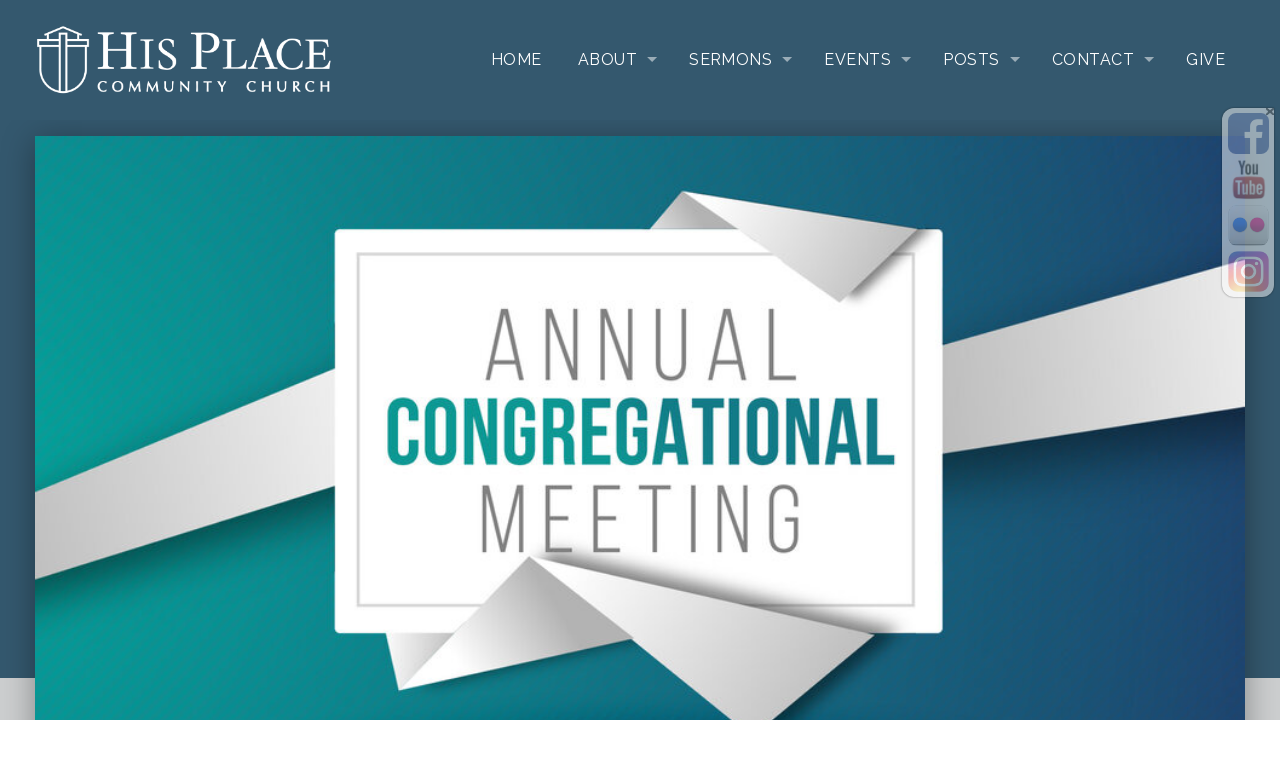

--- FILE ---
content_type: text/html; charset=UTF-8
request_url: https://www.hisplacechurch.com/events/congregational-meeting-2/
body_size: 13430
content:
<!DOCTYPE html>
<html xmlns="http://www.w3.org/1999/xhtml" lang="en-US">
<head>
<meta http-equiv="Content-Type" content="text/html; charset=UTF-8" />
<meta name="viewport" content="width=device-width,initial-scale=1,user-scalable=no">
<meta name='robots' content='index, follow, max-image-preview:large, max-snippet:-1, max-video-preview:-1' />

	<!-- This site is optimized with the Yoast SEO plugin v26.8 - https://yoast.com/product/yoast-seo-wordpress/ -->
	<title>Congregational Meeting - His Place Community Church</title>
	<link rel="canonical" href="https://www.hisplacechurch.com/events/congregational-meeting-2/" />
	<meta property="og:locale" content="en_US" />
	<meta property="og:type" content="article" />
	<meta property="og:title" content="Congregational Meeting - His Place Community Church" />
	<meta property="og:description" content="A very brief His Place annual congregational meeting will be held on Sunday, February 25th immediately after 2nd service in the sanctuary. You can join us at 12:00 noon in-person or watch online at www.hisplacetv.com. A brief overview of 2023 &hellip;" />
	<meta property="og:url" content="https://www.hisplacechurch.com/events/congregational-meeting-2/" />
	<meta property="og:site_name" content="His Place Community Church" />
	<meta property="article:modified_time" content="2024-02-09T20:17:17+00:00" />
	<meta property="og:image" content="https://www.hisplacechurch.com/wp-content/uploads/2023/02/CongregationalMeeting.jpg" />
	<meta property="og:image:width" content="1000" />
	<meta property="og:image:height" content="563" />
	<meta property="og:image:type" content="image/jpeg" />
	<meta name="twitter:label1" content="Est. reading time" />
	<meta name="twitter:data1" content="1 minute" />
	<script type="application/ld+json" class="yoast-schema-graph">{"@context":"https://schema.org","@graph":[{"@type":"WebPage","@id":"https://www.hisplacechurch.com/events/congregational-meeting-2/","url":"https://www.hisplacechurch.com/events/congregational-meeting-2/","name":"Congregational Meeting - His Place Community Church","isPartOf":{"@id":"https://www.hisplacechurch.com/#website"},"primaryImageOfPage":{"@id":"https://www.hisplacechurch.com/events/congregational-meeting-2/#primaryimage"},"image":{"@id":"https://www.hisplacechurch.com/events/congregational-meeting-2/#primaryimage"},"thumbnailUrl":"https://www.hisplacechurch.com/wp-content/uploads/2023/02/CongregationalMeeting.jpg","datePublished":"2023-02-08T20:33:54+00:00","dateModified":"2024-02-09T20:17:17+00:00","breadcrumb":{"@id":"https://www.hisplacechurch.com/events/congregational-meeting-2/#breadcrumb"},"inLanguage":"en-US","potentialAction":[{"@type":"ReadAction","target":["https://www.hisplacechurch.com/events/congregational-meeting-2/"]}]},{"@type":"ImageObject","inLanguage":"en-US","@id":"https://www.hisplacechurch.com/events/congregational-meeting-2/#primaryimage","url":"https://www.hisplacechurch.com/wp-content/uploads/2023/02/CongregationalMeeting.jpg","contentUrl":"https://www.hisplacechurch.com/wp-content/uploads/2023/02/CongregationalMeeting.jpg","width":1000,"height":563},{"@type":"BreadcrumbList","@id":"https://www.hisplacechurch.com/events/congregational-meeting-2/#breadcrumb","itemListElement":[{"@type":"ListItem","position":1,"name":"Home","item":"https://www.hisplacechurch.com/"},{"@type":"ListItem","position":2,"name":"Events","item":"https://www.hisplacechurch.com/events/"},{"@type":"ListItem","position":3,"name":"Congregational Meeting"}]},{"@type":"WebSite","@id":"https://www.hisplacechurch.com/#website","url":"https://www.hisplacechurch.com/","name":"His Place Community Church","description":"A Christian church in Skagit Valley, Washington","potentialAction":[{"@type":"SearchAction","target":{"@type":"EntryPoint","urlTemplate":"https://www.hisplacechurch.com/?s={search_term_string}"},"query-input":{"@type":"PropertyValueSpecification","valueRequired":true,"valueName":"search_term_string"}}],"inLanguage":"en-US"}]}</script>
	<!-- / Yoast SEO plugin. -->


<link rel='dns-prefetch' href='//www.hisplacechurch.com' />
<link rel='dns-prefetch' href='//www.googletagmanager.com' />
<link rel='dns-prefetch' href='//fonts.googleapis.com' />
<link rel="alternate" type="application/rss+xml" title="His Place Community Church &raquo; Feed" href="https://www.hisplacechurch.com/feed/" />
<script type="text/javascript" id="glyphs-font-loader-js-extra">
/* <![CDATA[ */
var GlyphsFontKit = "ytq1dze";
//# sourceURL=glyphs-font-loader-js-extra
/* ]]> */
</script>
<script type="text/javascript" src="https://www.hisplacechurch.com/wp-content/themes/upthemes-onechurch/includes/glyphs/js/glyphs-font-loader.js?ver=6.9" id="glyphs-font-loader-js"></script>
<link rel="alternate" title="oEmbed (JSON)" type="application/json+oembed" href="https://www.hisplacechurch.com/wp-json/oembed/1.0/embed?url=https%3A%2F%2Fwww.hisplacechurch.com%2Fevents%2Fcongregational-meeting-2%2F" />
<link rel="alternate" title="oEmbed (XML)" type="text/xml+oembed" href="https://www.hisplacechurch.com/wp-json/oembed/1.0/embed?url=https%3A%2F%2Fwww.hisplacechurch.com%2Fevents%2Fcongregational-meeting-2%2F&#038;format=xml" />
<style id='wp-img-auto-sizes-contain-inline-css' type='text/css'>
img:is([sizes=auto i],[sizes^="auto," i]){contain-intrinsic-size:3000px 1500px}
/*# sourceURL=wp-img-auto-sizes-contain-inline-css */
</style>
<style id='wp-emoji-styles-inline-css' type='text/css'>

	img.wp-smiley, img.emoji {
		display: inline !important;
		border: none !important;
		box-shadow: none !important;
		height: 1em !important;
		width: 1em !important;
		margin: 0 0.07em !important;
		vertical-align: -0.1em !important;
		background: none !important;
		padding: 0 !important;
	}
/*# sourceURL=wp-emoji-styles-inline-css */
</style>
<style id='wp-block-library-inline-css' type='text/css'>
:root{--wp-block-synced-color:#7a00df;--wp-block-synced-color--rgb:122,0,223;--wp-bound-block-color:var(--wp-block-synced-color);--wp-editor-canvas-background:#ddd;--wp-admin-theme-color:#007cba;--wp-admin-theme-color--rgb:0,124,186;--wp-admin-theme-color-darker-10:#006ba1;--wp-admin-theme-color-darker-10--rgb:0,107,160.5;--wp-admin-theme-color-darker-20:#005a87;--wp-admin-theme-color-darker-20--rgb:0,90,135;--wp-admin-border-width-focus:2px}@media (min-resolution:192dpi){:root{--wp-admin-border-width-focus:1.5px}}.wp-element-button{cursor:pointer}:root .has-very-light-gray-background-color{background-color:#eee}:root .has-very-dark-gray-background-color{background-color:#313131}:root .has-very-light-gray-color{color:#eee}:root .has-very-dark-gray-color{color:#313131}:root .has-vivid-green-cyan-to-vivid-cyan-blue-gradient-background{background:linear-gradient(135deg,#00d084,#0693e3)}:root .has-purple-crush-gradient-background{background:linear-gradient(135deg,#34e2e4,#4721fb 50%,#ab1dfe)}:root .has-hazy-dawn-gradient-background{background:linear-gradient(135deg,#faaca8,#dad0ec)}:root .has-subdued-olive-gradient-background{background:linear-gradient(135deg,#fafae1,#67a671)}:root .has-atomic-cream-gradient-background{background:linear-gradient(135deg,#fdd79a,#004a59)}:root .has-nightshade-gradient-background{background:linear-gradient(135deg,#330968,#31cdcf)}:root .has-midnight-gradient-background{background:linear-gradient(135deg,#020381,#2874fc)}:root{--wp--preset--font-size--normal:16px;--wp--preset--font-size--huge:42px}.has-regular-font-size{font-size:1em}.has-larger-font-size{font-size:2.625em}.has-normal-font-size{font-size:var(--wp--preset--font-size--normal)}.has-huge-font-size{font-size:var(--wp--preset--font-size--huge)}.has-text-align-center{text-align:center}.has-text-align-left{text-align:left}.has-text-align-right{text-align:right}.has-fit-text{white-space:nowrap!important}#end-resizable-editor-section{display:none}.aligncenter{clear:both}.items-justified-left{justify-content:flex-start}.items-justified-center{justify-content:center}.items-justified-right{justify-content:flex-end}.items-justified-space-between{justify-content:space-between}.screen-reader-text{border:0;clip-path:inset(50%);height:1px;margin:-1px;overflow:hidden;padding:0;position:absolute;width:1px;word-wrap:normal!important}.screen-reader-text:focus{background-color:#ddd;clip-path:none;color:#444;display:block;font-size:1em;height:auto;left:5px;line-height:normal;padding:15px 23px 14px;text-decoration:none;top:5px;width:auto;z-index:100000}html :where(.has-border-color){border-style:solid}html :where([style*=border-top-color]){border-top-style:solid}html :where([style*=border-right-color]){border-right-style:solid}html :where([style*=border-bottom-color]){border-bottom-style:solid}html :where([style*=border-left-color]){border-left-style:solid}html :where([style*=border-width]){border-style:solid}html :where([style*=border-top-width]){border-top-style:solid}html :where([style*=border-right-width]){border-right-style:solid}html :where([style*=border-bottom-width]){border-bottom-style:solid}html :where([style*=border-left-width]){border-left-style:solid}html :where(img[class*=wp-image-]){height:auto;max-width:100%}:where(figure){margin:0 0 1em}html :where(.is-position-sticky){--wp-admin--admin-bar--position-offset:var(--wp-admin--admin-bar--height,0px)}@media screen and (max-width:600px){html :where(.is-position-sticky){--wp-admin--admin-bar--position-offset:0px}}

/*# sourceURL=wp-block-library-inline-css */
</style><style id='global-styles-inline-css' type='text/css'>
:root{--wp--preset--aspect-ratio--square: 1;--wp--preset--aspect-ratio--4-3: 4/3;--wp--preset--aspect-ratio--3-4: 3/4;--wp--preset--aspect-ratio--3-2: 3/2;--wp--preset--aspect-ratio--2-3: 2/3;--wp--preset--aspect-ratio--16-9: 16/9;--wp--preset--aspect-ratio--9-16: 9/16;--wp--preset--color--black: #000000;--wp--preset--color--cyan-bluish-gray: #abb8c3;--wp--preset--color--white: #ffffff;--wp--preset--color--pale-pink: #f78da7;--wp--preset--color--vivid-red: #cf2e2e;--wp--preset--color--luminous-vivid-orange: #ff6900;--wp--preset--color--luminous-vivid-amber: #fcb900;--wp--preset--color--light-green-cyan: #7bdcb5;--wp--preset--color--vivid-green-cyan: #00d084;--wp--preset--color--pale-cyan-blue: #8ed1fc;--wp--preset--color--vivid-cyan-blue: #0693e3;--wp--preset--color--vivid-purple: #9b51e0;--wp--preset--gradient--vivid-cyan-blue-to-vivid-purple: linear-gradient(135deg,rgb(6,147,227) 0%,rgb(155,81,224) 100%);--wp--preset--gradient--light-green-cyan-to-vivid-green-cyan: linear-gradient(135deg,rgb(122,220,180) 0%,rgb(0,208,130) 100%);--wp--preset--gradient--luminous-vivid-amber-to-luminous-vivid-orange: linear-gradient(135deg,rgb(252,185,0) 0%,rgb(255,105,0) 100%);--wp--preset--gradient--luminous-vivid-orange-to-vivid-red: linear-gradient(135deg,rgb(255,105,0) 0%,rgb(207,46,46) 100%);--wp--preset--gradient--very-light-gray-to-cyan-bluish-gray: linear-gradient(135deg,rgb(238,238,238) 0%,rgb(169,184,195) 100%);--wp--preset--gradient--cool-to-warm-spectrum: linear-gradient(135deg,rgb(74,234,220) 0%,rgb(151,120,209) 20%,rgb(207,42,186) 40%,rgb(238,44,130) 60%,rgb(251,105,98) 80%,rgb(254,248,76) 100%);--wp--preset--gradient--blush-light-purple: linear-gradient(135deg,rgb(255,206,236) 0%,rgb(152,150,240) 100%);--wp--preset--gradient--blush-bordeaux: linear-gradient(135deg,rgb(254,205,165) 0%,rgb(254,45,45) 50%,rgb(107,0,62) 100%);--wp--preset--gradient--luminous-dusk: linear-gradient(135deg,rgb(255,203,112) 0%,rgb(199,81,192) 50%,rgb(65,88,208) 100%);--wp--preset--gradient--pale-ocean: linear-gradient(135deg,rgb(255,245,203) 0%,rgb(182,227,212) 50%,rgb(51,167,181) 100%);--wp--preset--gradient--electric-grass: linear-gradient(135deg,rgb(202,248,128) 0%,rgb(113,206,126) 100%);--wp--preset--gradient--midnight: linear-gradient(135deg,rgb(2,3,129) 0%,rgb(40,116,252) 100%);--wp--preset--font-size--small: 13px;--wp--preset--font-size--medium: 20px;--wp--preset--font-size--large: 36px;--wp--preset--font-size--x-large: 42px;--wp--preset--spacing--20: 0.44rem;--wp--preset--spacing--30: 0.67rem;--wp--preset--spacing--40: 1rem;--wp--preset--spacing--50: 1.5rem;--wp--preset--spacing--60: 2.25rem;--wp--preset--spacing--70: 3.38rem;--wp--preset--spacing--80: 5.06rem;--wp--preset--shadow--natural: 6px 6px 9px rgba(0, 0, 0, 0.2);--wp--preset--shadow--deep: 12px 12px 50px rgba(0, 0, 0, 0.4);--wp--preset--shadow--sharp: 6px 6px 0px rgba(0, 0, 0, 0.2);--wp--preset--shadow--outlined: 6px 6px 0px -3px rgb(255, 255, 255), 6px 6px rgb(0, 0, 0);--wp--preset--shadow--crisp: 6px 6px 0px rgb(0, 0, 0);}:where(.is-layout-flex){gap: 0.5em;}:where(.is-layout-grid){gap: 0.5em;}body .is-layout-flex{display: flex;}.is-layout-flex{flex-wrap: wrap;align-items: center;}.is-layout-flex > :is(*, div){margin: 0;}body .is-layout-grid{display: grid;}.is-layout-grid > :is(*, div){margin: 0;}:where(.wp-block-columns.is-layout-flex){gap: 2em;}:where(.wp-block-columns.is-layout-grid){gap: 2em;}:where(.wp-block-post-template.is-layout-flex){gap: 1.25em;}:where(.wp-block-post-template.is-layout-grid){gap: 1.25em;}.has-black-color{color: var(--wp--preset--color--black) !important;}.has-cyan-bluish-gray-color{color: var(--wp--preset--color--cyan-bluish-gray) !important;}.has-white-color{color: var(--wp--preset--color--white) !important;}.has-pale-pink-color{color: var(--wp--preset--color--pale-pink) !important;}.has-vivid-red-color{color: var(--wp--preset--color--vivid-red) !important;}.has-luminous-vivid-orange-color{color: var(--wp--preset--color--luminous-vivid-orange) !important;}.has-luminous-vivid-amber-color{color: var(--wp--preset--color--luminous-vivid-amber) !important;}.has-light-green-cyan-color{color: var(--wp--preset--color--light-green-cyan) !important;}.has-vivid-green-cyan-color{color: var(--wp--preset--color--vivid-green-cyan) !important;}.has-pale-cyan-blue-color{color: var(--wp--preset--color--pale-cyan-blue) !important;}.has-vivid-cyan-blue-color{color: var(--wp--preset--color--vivid-cyan-blue) !important;}.has-vivid-purple-color{color: var(--wp--preset--color--vivid-purple) !important;}.has-black-background-color{background-color: var(--wp--preset--color--black) !important;}.has-cyan-bluish-gray-background-color{background-color: var(--wp--preset--color--cyan-bluish-gray) !important;}.has-white-background-color{background-color: var(--wp--preset--color--white) !important;}.has-pale-pink-background-color{background-color: var(--wp--preset--color--pale-pink) !important;}.has-vivid-red-background-color{background-color: var(--wp--preset--color--vivid-red) !important;}.has-luminous-vivid-orange-background-color{background-color: var(--wp--preset--color--luminous-vivid-orange) !important;}.has-luminous-vivid-amber-background-color{background-color: var(--wp--preset--color--luminous-vivid-amber) !important;}.has-light-green-cyan-background-color{background-color: var(--wp--preset--color--light-green-cyan) !important;}.has-vivid-green-cyan-background-color{background-color: var(--wp--preset--color--vivid-green-cyan) !important;}.has-pale-cyan-blue-background-color{background-color: var(--wp--preset--color--pale-cyan-blue) !important;}.has-vivid-cyan-blue-background-color{background-color: var(--wp--preset--color--vivid-cyan-blue) !important;}.has-vivid-purple-background-color{background-color: var(--wp--preset--color--vivid-purple) !important;}.has-black-border-color{border-color: var(--wp--preset--color--black) !important;}.has-cyan-bluish-gray-border-color{border-color: var(--wp--preset--color--cyan-bluish-gray) !important;}.has-white-border-color{border-color: var(--wp--preset--color--white) !important;}.has-pale-pink-border-color{border-color: var(--wp--preset--color--pale-pink) !important;}.has-vivid-red-border-color{border-color: var(--wp--preset--color--vivid-red) !important;}.has-luminous-vivid-orange-border-color{border-color: var(--wp--preset--color--luminous-vivid-orange) !important;}.has-luminous-vivid-amber-border-color{border-color: var(--wp--preset--color--luminous-vivid-amber) !important;}.has-light-green-cyan-border-color{border-color: var(--wp--preset--color--light-green-cyan) !important;}.has-vivid-green-cyan-border-color{border-color: var(--wp--preset--color--vivid-green-cyan) !important;}.has-pale-cyan-blue-border-color{border-color: var(--wp--preset--color--pale-cyan-blue) !important;}.has-vivid-cyan-blue-border-color{border-color: var(--wp--preset--color--vivid-cyan-blue) !important;}.has-vivid-purple-border-color{border-color: var(--wp--preset--color--vivid-purple) !important;}.has-vivid-cyan-blue-to-vivid-purple-gradient-background{background: var(--wp--preset--gradient--vivid-cyan-blue-to-vivid-purple) !important;}.has-light-green-cyan-to-vivid-green-cyan-gradient-background{background: var(--wp--preset--gradient--light-green-cyan-to-vivid-green-cyan) !important;}.has-luminous-vivid-amber-to-luminous-vivid-orange-gradient-background{background: var(--wp--preset--gradient--luminous-vivid-amber-to-luminous-vivid-orange) !important;}.has-luminous-vivid-orange-to-vivid-red-gradient-background{background: var(--wp--preset--gradient--luminous-vivid-orange-to-vivid-red) !important;}.has-very-light-gray-to-cyan-bluish-gray-gradient-background{background: var(--wp--preset--gradient--very-light-gray-to-cyan-bluish-gray) !important;}.has-cool-to-warm-spectrum-gradient-background{background: var(--wp--preset--gradient--cool-to-warm-spectrum) !important;}.has-blush-light-purple-gradient-background{background: var(--wp--preset--gradient--blush-light-purple) !important;}.has-blush-bordeaux-gradient-background{background: var(--wp--preset--gradient--blush-bordeaux) !important;}.has-luminous-dusk-gradient-background{background: var(--wp--preset--gradient--luminous-dusk) !important;}.has-pale-ocean-gradient-background{background: var(--wp--preset--gradient--pale-ocean) !important;}.has-electric-grass-gradient-background{background: var(--wp--preset--gradient--electric-grass) !important;}.has-midnight-gradient-background{background: var(--wp--preset--gradient--midnight) !important;}.has-small-font-size{font-size: var(--wp--preset--font-size--small) !important;}.has-medium-font-size{font-size: var(--wp--preset--font-size--medium) !important;}.has-large-font-size{font-size: var(--wp--preset--font-size--large) !important;}.has-x-large-font-size{font-size: var(--wp--preset--font-size--x-large) !important;}
/*# sourceURL=global-styles-inline-css */
</style>

<style id='classic-theme-styles-inline-css' type='text/css'>
/*! This file is auto-generated */
.wp-block-button__link{color:#fff;background-color:#32373c;border-radius:9999px;box-shadow:none;text-decoration:none;padding:calc(.667em + 2px) calc(1.333em + 2px);font-size:1.125em}.wp-block-file__button{background:#32373c;color:#fff;text-decoration:none}
/*# sourceURL=/wp-includes/css/classic-themes.min.css */
</style>
<link rel='stylesheet' id='everlightbox-css' href='https://www.hisplacechurch.com/wp-content/plugins/everlightbox/public/css/everlightbox.css?ver=1.2.0' type='text/css' media='all' />
<link rel='stylesheet' id='audioigniter-css' href='https://www.hisplacechurch.com/wp-content/plugins/audioigniter/player/build/style.css?ver=2.0.2' type='text/css' media='all' />
<link rel='stylesheet' id='trustreviews-public-main-css-css' href='https://www.hisplacechurch.com/wp-content/plugins/fb-reviews-widget/assets/css/public-main.css?ver=2.7.2' type='text/css' media='all' />
<link rel='stylesheet' id='grw-public-main-css-css' href='https://www.hisplacechurch.com/wp-content/plugins/widget-google-reviews/assets/css/public-main.css?ver=6.9.3' type='text/css' media='all' />
<link rel='stylesheet' id='onect-fonts-css' href='//fonts.googleapis.com/css?family=Asap%3A400%2C700%7COswald%3A300%2C400%2C700&#038;subset=latin%2Clatin-ext&#038;ver=6.9' type='text/css' media='all' />
<link rel='stylesheet' id='genericons-css' href='https://www.hisplacechurch.com/wp-content/themes/upthemes-onechurch/assets/css/genericons.css?ver=6.9' type='text/css' media='all' />
<link rel='stylesheet' id='onect-flexslider-css' href='https://www.hisplacechurch.com/wp-content/themes/upthemes-onechurch/assets/css/flexslider-fonts.css?ver=6.9' type='text/css' media='all' />
<link rel='stylesheet' id='onect-theme-css' href='https://www.hisplacechurch.com/wp-content/uploads/2026/01/style-theme-custom.css?ver=2026-01-17' type='text/css' media='all' />
<link rel='stylesheet' id='onect-style-css' href='https://www.hisplacechurch.com/wp-content/themes/upthemes-onechurch/style.css?ver=6.9' type='text/css' media='all' />
<script type="text/javascript" src="https://www.hisplacechurch.com/wp-includes/js/jquery/jquery.min.js?ver=3.7.1" id="jquery-core-js"></script>
<script type="text/javascript" src="https://www.hisplacechurch.com/wp-includes/js/jquery/jquery-migrate.min.js?ver=3.4.1" id="jquery-migrate-js"></script>
<script type="text/javascript" id="ctfw-ie-unsupported-js-extra">
/* <![CDATA[ */
var ctfw_ie_unsupported = {"default_version":"7","min_version":"5","max_version":"9","version":"7","message":"You are using an outdated version of Internet Explorer. Please upgrade your browser to use this site.","redirect_url":"http://browsehappy.com/"};
//# sourceURL=ctfw-ie-unsupported-js-extra
/* ]]> */
</script>
<script type="text/javascript" src="https://www.hisplacechurch.com/wp-content/themes/upthemes-onechurch/framework/js/ie-unsupported.js?ver=1.0.4" id="ctfw-ie-unsupported-js"></script>
<script type="text/javascript" defer="defer" src="https://www.hisplacechurch.com/wp-content/plugins/fb-reviews-widget/assets/js/public-main.js?ver=2.7.2" id="trustreviews-public-main-js-js"></script>
<script type="text/javascript" defer="defer" src="https://www.hisplacechurch.com/wp-content/plugins/widget-google-reviews/assets/js/public-main.js?ver=6.9.3" id="grw-public-main-js-js"></script>
<script type="text/javascript" src="https://www.hisplacechurch.com/wp-content/themes/upthemes-onechurch/framework/js/jquery.fitvids.js?ver=1.0.4" id="fitvids-js"></script>
<script type="text/javascript" src="https://www.hisplacechurch.com/wp-content/themes/upthemes-onechurch/framework/js/responsive-embeds.js?ver=1.0.4" id="ctfw-responsive-embeds-js"></script>
<script type="text/javascript" src="https://www.hisplacechurch.com/wp-content/themes/upthemes-onechurch/assets/js/jquery.flexslider.js?ver=6.9" id="onect-flexslider-js"></script>

<!-- Google tag (gtag.js) snippet added by Site Kit -->
<!-- Google Analytics snippet added by Site Kit -->
<script type="text/javascript" src="https://www.googletagmanager.com/gtag/js?id=GT-WV3WR4B" id="google_gtagjs-js" async></script>
<script type="text/javascript" id="google_gtagjs-js-after">
/* <![CDATA[ */
window.dataLayer = window.dataLayer || [];function gtag(){dataLayer.push(arguments);}
gtag("set","linker",{"domains":["www.hisplacechurch.com"]});
gtag("js", new Date());
gtag("set", "developer_id.dZTNiMT", true);
gtag("config", "GT-WV3WR4B");
//# sourceURL=google_gtagjs-js-after
/* ]]> */
</script>
<link rel="https://api.w.org/" href="https://www.hisplacechurch.com/wp-json/" /><link rel="alternate" title="JSON" type="application/json" href="https://www.hisplacechurch.com/wp-json/wp/v2/ctc_event/4054" /><link rel="EditURI" type="application/rsd+xml" title="RSD" href="https://www.hisplacechurch.com/xmlrpc.php?rsd" />
<meta name="generator" content="WordPress 6.9" />
<link rel='shortlink' href='https://www.hisplacechurch.com/?p=4054' />
		<style>
			@font-face {
				font-family: "everlightbox-icons";
				src: url("https://www.hisplacechurch.com/wp-content/plugins/everlightbox/public/css/fonts/everlightbox-icons.eot");
				src: url("https://www.hisplacechurch.com/wp-content/plugins/everlightbox/public/css/fonts/everlightbox-icons.eot?#iefix") format("embedded-opentype"),
				url("https://www.hisplacechurch.com/wp-content/plugins/everlightbox/public/css/fonts/everlightbox-icons.woff") format("woff"),
				url("https://www.hisplacechurch.com/wp-content/plugins/everlightbox/public/css/fonts/everlightbox-icons.ttf") format("truetype"),
				url("https://www.hisplacechurch.com/wp-content/plugins/everlightbox/public/css/fonts/everlightbox-icons.svg#everlightbox-icons") format("svg");
				font-weight: normal;
				font-style: normal;

			}
			#everlightbox-slider .slide img,
			#everlightbox-slider .slide .everlightbox-video-container,
			#everlightbox-slider .slide .everlightbox-inline-container {
				max-width: calc(90% - 15px);
				max-height: calc(90% - 15px);
			}

			
			#everlightbox-slider .everlightbox-comments, 
			#everlightbox-slider .slide .everlightbox-button {
				font-size: 15px;
			}


						#everlightbox-slider .slide img {
				border-radius:4px;
			}
					</style>
		<script>
			var __everlightbox_conf = {
				facebookIcon: false,
				twitterIcon: false,
				pinterestIcon: false,
				houzzIcon: false,
				googleplusIcon: false,
				tumblrIcon: false,
				facebookLike: false,
				downloadIcon: false,
				fullscreenIcon: false,
				keyboard: !false,
				loopAtEnd: false,
				closeBg: false,
				anchorButtonsToEdges: false,
				facebookComments: true,
				facebookCommentCount: false			};
		</script>
		<link rel="stylesheet" id="fsmlStyleSheet-1-5-1" href="https://www.hisplacechurch.com/wp-content/plugins/floating-social-media-links/fsml-base.css?ver=1.5.1" type="text/css" media="all" /><style type="text/css">
		/*disclaimer: this css is php-generated, so while it isnt pretty here it does look fine where its generated*/#fsml_ff, #fsml_ffhidden, #fsml_fblikemodal {
			background-color: #fff; border: 2px solid #ddd;  box-shadow: 0 0 2px #000; border: none;} #fsml_ff, #fsml_ffhidden { right: 0;  top: 15%;} #fsml_fblikemodal { left: -185px; }.fsml_xlr { right: 0; } #fsml_ff { border-radius: 12px; border-top-right-radius: 0; }#fsml_ff { width: 4%; margin: 0 .5%; } .fsml_fflink img, #fsml_twfollow, img#fsml_ytsub { margin-bottom: 5px; }
			@media only screen and (max-width: 800px) {  
				/* hide the floating links frame on small mobile devices in case of overlap issues presented by some themes */
				#fsml_ff {display: none;}
				#fsml_ffhidden {display: none;}
		}#fsml_ff, 
		#fsml_ffhidden {
			opacity: 0.5;
		}
		#fsml_ff:hover, 
		#fsml_ffhidden:hover {
			opacity: 1;
		}/*custom css styling:*/
		</style><meta name="generator" content="Site Kit by Google 1.170.0" /><script type="application/ld+json">
{
    "@context": "http://schema.org",
    "@type": "Event",
    "name": "Congregational Meeting",
    "startDate": "2024-02-25",
    "endDate": "2024-02-25",
    "location": {
        "@type": "Place",
        "name": "Sanctuary",
        "address": {
            "@type": "PostalAddress",
            "streetAddress": "1480 S Burlington Blvd, Burlington, WA 98233"
        }
    },
    "image": [
        "https://www.hisplacechurch.com/wp-content/uploads/2023/02/CongregationalMeeting.jpg",
        "https://www.hisplacechurch.com/wp-content/uploads/2023/02/CongregationalMeeting-1600x800.jpg",
        "https://www.hisplacechurch.com/wp-content/uploads/2023/02/CongregationalMeeting-960x540.jpg",
        "https://www.hisplacechurch.com/wp-content/uploads/2023/02/CongregationalMeeting-800x800.jpg"
    ],
    "description": "12:00 noon. A very brief His Place annual congregational meeting will be held on Sunday, February 25th immediately after 2nd service in the sanctuary. You can join us at 12:00 noon in-person or watch online at www.hisplacetv.com. A brief overview of 2023 &hellip;"
}
</script><link rel="icon" href="https://www.hisplacechurch.com/wp-content/uploads/2022/08/ark-logo-over-wood-site-icon-2-45x45.jpg" sizes="32x32" />
<link rel="icon" href="https://www.hisplacechurch.com/wp-content/uploads/2022/08/ark-logo-over-wood-site-icon-2-400x400.jpg" sizes="192x192" />
<link rel="apple-touch-icon" href="https://www.hisplacechurch.com/wp-content/uploads/2022/08/ark-logo-over-wood-site-icon-2-400x400.jpg" />
<meta name="msapplication-TileImage" content="https://www.hisplacechurch.com/wp-content/uploads/2022/08/ark-logo-over-wood-site-icon-2-400x400.jpg" />
		<style type="text/css" id="wp-custom-css">
			@import url(https://fonts.googleapis.com/css?family=Raleway);

body,h1,h2,h3,p,.top-bar-section li a {
	font-family: 'Raleway', sans-serif !important;
	font-weight:400 !important;
}

h2.flex-title {
	color: white;
  text-shadow: 2px 2px 3px #000000;
	font-weight:600 !important;
}

div.flex-description {
	color: white;
  text-shadow: 2px 2px 3px #000000;
	font-weight:600 !important;
}

h1,h2 {
	font-weight:600 !important;
}
/* facebook reviews */
/* for stars */
.wp-fbrev.wpac .wp-facebook-review .wp-star svg path { fill: #34586e !important }

/* for names */
.wp-fbrev.wpac a.wp-facebook-name { color: #34586e !important }


.flex-next,
.flex-prev {
	opacity:0.75 !important;
}
/* for audio & video player */
.mejs-container, .mejs-container .mejs-controls, .mejs-embed, .mejs-embed body
{
background: #34586e !important;
}		</style>
		</head>
<body class="wp-singular ctc_event-template-default single single-ctc_event postid-4054 wp-theme-upthemes-onechurch fl-builder-lite-2-9-4-2 fl-no-js onect-no-sidebar layout_default">

<div id="wrapper">

	
	<header id="masthead">

		
		<div class="top-bar-container contain-to-grid  fixed"> 
				

				<nav class="top-bar">

					
					<ul class="title-area">
						<li class="name">
							<h1 id="title">
								<a class="title" href="https://www.hisplacechurch.com/" data-wpel-link="internal">
																	<img src="https://www.hisplacechurch.com/wp-content/uploads/2019/11/His-Place-name-and-logo-for-home-page.png" alt="" class="" />
																	<span class="hide-on-mobile" style="display:none;">His Place Community Church</span>
								</a>
							</h1>
						</li>
						<li class="toggle-topbar menu-icon"><a href="#"><span>Menu</span></a></li>
					</ul>

					
					<div class="top-bar-section onect-nav-menu section">
																		
												<ul id="menu-main-menu" class="top-bar-menu right"><li class="divider"></li><li id="menu-item-2128" class="menu-item menu-item-type-post_type menu-item-object-page menu-item-home menu-item-2128"><a href="https://www.hisplacechurch.com/" data-wpel-link="internal">Home</a></li>
<li class="divider"></li><li id="menu-item-2423" class="menu-item menu-item-type-post_type menu-item-object-page menu-item-has-children has-dropdown menu-item-2423"><a href="https://www.hisplacechurch.com/our-church/" data-wpel-link="internal">About</a>
<ul class="sub-menu dropdown">
	<li id="menu-item-2361" class="menu-item menu-item-type-post_type menu-item-object-page menu-item-2361"><a href="https://www.hisplacechurch.com/our-church/" data-wpel-link="internal">Our Church</a></li>
	<li id="menu-item-3664" class="menu-item menu-item-type-post_type menu-item-object-page menu-item-3664"><a href="https://www.hisplacechurch.com/virtual-tour/" data-wpel-link="internal">Virtual Tour</a></li>
	<li id="menu-item-3493" class="menu-item menu-item-type-custom menu-item-object-custom menu-item-3493"><a href="https://www.hisplacechurch.com/locations/our-location/" data-wpel-link="internal">Our Location</a></li>
	<li id="menu-item-2394" class="menu-item menu-item-type-post_type menu-item-object-page menu-item-has-children has-dropdown menu-item-2394"><a href="https://www.hisplacechurch.com/our-beliefs/" data-wpel-link="internal">Our Beliefs</a>
<ul class="sub-menu dropdown">
		<li id="menu-item-2393" class="menu-item menu-item-type-post_type menu-item-object-page menu-item-2393"><a href="https://www.hisplacechurch.com/abbreviated-statement-of-faith/" data-wpel-link="internal">Statement of Faith (Abbreviated)</a></li>
		<li id="menu-item-2392" class="menu-item menu-item-type-post_type menu-item-object-page menu-item-2392"><a href="https://www.hisplacechurch.com/in-depth-statement-of-faith/" data-wpel-link="internal">Statement of Faith (In-Depth)</a></li>
		<li id="menu-item-2391" class="menu-item menu-item-type-post_type menu-item-object-page menu-item-2391"><a href="https://www.hisplacechurch.com/core-values-our-unique-approach-to-ministry/" data-wpel-link="internal">Core Values</a></li>
	</ul>
</li>
	<li id="menu-item-3594" class="menu-item menu-item-type-post_type menu-item-object-page menu-item-3594"><a href="https://www.hisplacechurch.com/membership/" data-wpel-link="internal">Membership</a></li>
	<li id="menu-item-2385" class="menu-item menu-item-type-post_type menu-item-object-page menu-item-has-children has-dropdown menu-item-2385"><a href="https://www.hisplacechurch.com/plan-your-visit/" data-wpel-link="internal">Plan Your Visit</a>
<ul class="sub-menu dropdown">
		<li id="menu-item-2980" class="menu-item menu-item-type-post_type menu-item-object-page menu-item-2980"><a href="https://www.hisplacechurch.com/campus-map/" data-wpel-link="internal">Campus Map</a></li>
		<li id="menu-item-2386" class="menu-item menu-item-type-post_type menu-item-object-page menu-item-2386"><a href="https://www.hisplacechurch.com/frequently-asked-questions/" data-wpel-link="internal">Frequently Asked Questions</a></li>
	</ul>
</li>
	<li id="menu-item-2415" class="menu-item menu-item-type-post_type menu-item-object-page menu-item-has-children has-dropdown menu-item-2415"><a href="https://www.hisplacechurch.com/ministries/" data-wpel-link="internal">Ministries</a>
<ul class="sub-menu dropdown">
		<li id="menu-item-2414" class="menu-item menu-item-type-post_type menu-item-object-page menu-item-has-children has-dropdown menu-item-2414"><a href="https://www.hisplacechurch.com/children/" data-wpel-link="internal">Children</a>
<ul class="sub-menu dropdown">
			<li id="menu-item-2517" class="menu-item menu-item-type-post_type menu-item-object-page menu-item-2517"><a href="https://www.hisplacechurch.com/ark-layout/" data-wpel-link="internal">Ark layout</a></li>
			<li id="menu-item-2518" class="menu-item menu-item-type-post_type menu-item-object-page menu-item-2518"><a href="https://www.hisplacechurch.com/tour-the-ark/" data-wpel-link="internal">Tour the Ark</a></li>
			<li id="menu-item-2516" class="menu-item menu-item-type-post_type menu-item-object-page menu-item-2516"><a href="https://www.hisplacechurch.com/noahs-animal-chips/" data-wpel-link="internal">Noah’s Animal Chips</a></li>
		</ul>
</li>
		<li id="menu-item-2413" class="menu-item menu-item-type-post_type menu-item-object-page menu-item-2413"><a href="https://www.hisplacechurch.com/youth/" data-wpel-link="internal">Youth</a></li>
		<li id="menu-item-2412" class="menu-item menu-item-type-post_type menu-item-object-page menu-item-2412"><a href="https://www.hisplacechurch.com/adults/" data-wpel-link="internal">Adults</a></li>
		<li id="menu-item-2411" class="menu-item menu-item-type-post_type menu-item-object-page menu-item-has-children has-dropdown menu-item-2411"><a href="https://www.hisplacechurch.com/missions/" data-wpel-link="internal">Missions</a>
<ul class="sub-menu dropdown">
			<li id="menu-item-2535" class="menu-item menu-item-type-post_type menu-item-object-page menu-item-2535"><a href="https://www.hisplacechurch.com/philippines-mission/" data-wpel-link="internal">Philippines Mission</a></li>
			<li id="menu-item-2534" class="menu-item menu-item-type-post_type menu-item-object-page menu-item-2534"><a href="https://www.hisplacechurch.com/southern-mexico-mission/" data-wpel-link="internal">Southern Mexico Mission</a></li>
			<li id="menu-item-6036" class="menu-item menu-item-type-taxonomy menu-item-object-category menu-item-6036"><a href="https://www.hisplacechurch.com/category/missions/" data-wpel-link="internal">Missions Updates</a></li>
			<li id="menu-item-6035" class="menu-item menu-item-type-post_type menu-item-object-page menu-item-6035"><a href="https://www.hisplacechurch.com/philippines-mailing-list/" data-wpel-link="internal">Philippines mailing list</a></li>
		</ul>
</li>
		<li id="menu-item-6478" class="menu-item menu-item-type-post_type menu-item-object-page menu-item-6478"><a href="https://www.hisplacechurch.com/momco-at-his-place/" data-wpel-link="internal">MomCo</a></li>
	</ul>
</li>
	<li id="menu-item-1325" class="menu-item menu-item-type-post_type menu-item-object-page menu-item-1325"><a href="https://www.hisplacechurch.com/our-people/" data-wpel-link="internal">Our Team</a></li>
	<li id="menu-item-2352" class="menu-item menu-item-type-custom menu-item-object-custom menu-item-2352"><a href="https://www.flickr.com/photos/hisplacephotos/albums" data-wpel-link="external" target="_blank" rel="external noopener noreferrer">Photos (flickr)</a></li>
	<li id="menu-item-3362" class="menu-item menu-item-type-post_type menu-item-object-page menu-item-3362"><a href="https://www.hisplacechurch.com/egiving-how-tos-and-faqs/" data-wpel-link="internal">eGiving How-To’s and FAQ’s</a></li>
</ul>
</li>
<li class="divider"></li><li id="menu-item-1326" class="menu-item menu-item-type-post_type menu-item-object-page menu-item-has-children has-dropdown menu-item-1326"><a href="https://www.hisplacechurch.com/sermon-archive/" data-wpel-link="internal">Sermons</a>
<ul class="sub-menu dropdown">
	<li id="menu-item-2071" class="menu-item menu-item-type-post_type menu-item-object-page menu-item-2071"><a href="https://www.hisplacechurch.com/sermon-archive/" data-wpel-link="internal">All Sermons</a></li>
	<li id="menu-item-4017" class="menu-item menu-item-type-post_type menu-item-object-page menu-item-4017"><a href="https://www.hisplacechurch.com/this-weeks-service/" data-wpel-link="internal">This Week’s Service</a></li>
	<li id="menu-item-2940" class="menu-item menu-item-type-taxonomy menu-item-object-category menu-item-2940"><a href="https://www.hisplacechurch.com/category/sermon-transcripts/" data-wpel-link="internal">Sermon Transcripts</a></li>
	<li id="menu-item-2072" class="menu-item menu-item-type-custom menu-item-object-custom menu-item-has-children has-dropdown menu-item-2072"><a href="#">Sermon Series</a>
<ul class="sub-menu dropdown">
		<li id="menu-item-6432" class="menu-item menu-item-type-taxonomy menu-item-object-ctc_sermon_series menu-item-6432"><a href="https://www.hisplacechurch.com/sermon-series/atomic-faith/" data-wpel-link="internal">Atomic Faith</a></li>
		<li id="menu-item-5889" class="menu-item menu-item-type-taxonomy menu-item-object-ctc_sermon_series menu-item-5889"><a href="https://www.hisplacechurch.com/sermon-series/vital-signs/" data-wpel-link="internal">Vital Signs</a></li>
		<li id="menu-item-5539" class="menu-item menu-item-type-taxonomy menu-item-object-ctc_sermon_series menu-item-5539"><a href="https://www.hisplacechurch.com/sermon-series/get-on-the-bus/" data-wpel-link="internal">Get on the Bus</a></li>
		<li id="menu-item-2727" class="menu-item menu-item-type-taxonomy menu-item-object-ctc_sermon_series menu-item-2727"><a href="https://www.hisplacechurch.com/sermon-series/our-place-at-his-place/" data-wpel-link="internal">Our Place at His Place</a></li>
		<li id="menu-item-4341" class="menu-item menu-item-type-taxonomy menu-item-object-ctc_sermon_series menu-item-4341"><a href="https://www.hisplacechurch.com/sermon-series/the-big-picture/" data-wpel-link="internal">The Big Picture</a></li>
		<li id="menu-item-2860" class="menu-item menu-item-type-taxonomy menu-item-object-ctc_sermon_series menu-item-2860"><a href="https://www.hisplacechurch.com/sermon-series/the-lpg/" data-wpel-link="internal">The LPG</a></li>
		<li id="menu-item-2479" class="menu-item menu-item-type-taxonomy menu-item-object-ctc_sermon_series menu-item-2479"><a href="https://www.hisplacechurch.com/sermon-series/weaving-the-word/" data-wpel-link="internal">Weaving the Word</a></li>
	</ul>
</li>
	<li id="menu-item-2484" class="menu-item menu-item-type-custom menu-item-object-custom menu-item-has-children has-dropdown menu-item-2484"><a href="#">Sermon Speakers</a>
<ul class="sub-menu dropdown">
		<li id="menu-item-2485" class="menu-item menu-item-type-taxonomy menu-item-object-ctc_sermon_speaker menu-item-2485"><a href="https://www.hisplacechurch.com/sermon-speaker/bruce-wersen/" data-wpel-link="internal">Bruce Wersen</a></li>
		<li id="menu-item-2487" class="menu-item menu-item-type-taxonomy menu-item-object-ctc_sermon_speaker menu-item-2487"><a href="https://www.hisplacechurch.com/sermon-speaker/noah-richards/" data-wpel-link="internal">Noah Richards</a></li>
		<li id="menu-item-4897" class="menu-item menu-item-type-taxonomy menu-item-object-ctc_sermon_speaker menu-item-4897"><a href="https://www.hisplacechurch.com/sermon-speaker/aaron-oosterwyk/" data-wpel-link="internal">Aaron Oosterwyk</a></li>
	</ul>
</li>
	<li id="menu-item-3584" class="menu-item menu-item-type-post_type menu-item-object-page menu-item-3584"><a href="https://www.hisplacechurch.com/sunday-morning-live-stream/" data-wpel-link="internal">Sunday Morning Live Stream</a></li>
	<li id="menu-item-2573" class="menu-item menu-item-type-post_type menu-item-object-page menu-item-has-children has-dropdown menu-item-2573"><a href="https://www.hisplacechurch.com/podcast/" data-wpel-link="internal">Podcast</a>
<ul class="sub-menu dropdown">
		<li id="menu-item-2574" class="menu-item menu-item-type-post_type menu-item-object-page menu-item-2574"><a href="https://www.hisplacechurch.com/podcast-faqs/" data-wpel-link="internal">Podcast FAQ’s</a></li>
	</ul>
</li>
</ul>
</li>
<li class="divider"></li><li id="menu-item-1323" class="menu-item menu-item-type-post_type menu-item-object-page menu-item-has-children has-dropdown menu-item-1323"><a href="https://www.hisplacechurch.com/church-events/" data-wpel-link="internal">Events</a>
<ul class="sub-menu dropdown">
	<li id="menu-item-1884" class="menu-item menu-item-type-post_type menu-item-object-page menu-item-1884"><a href="https://www.hisplacechurch.com/church-events/" data-wpel-link="internal">Upcoming Events</a></li>
	<li id="menu-item-1883" class="menu-item menu-item-type-post_type menu-item-object-page menu-item-1883"><a href="https://www.hisplacechurch.com/church-events/past/" data-wpel-link="internal">Past Events</a></li>
	<li id="menu-item-2631" class="menu-item menu-item-type-taxonomy menu-item-object-category menu-item-2631"><a href="https://www.hisplacechurch.com/category/calendar/" data-wpel-link="internal">Calendar</a></li>
</ul>
</li>
<li class="divider"></li><li id="menu-item-1322" class="menu-item menu-item-type-post_type menu-item-object-page current_page_parent menu-item-has-children has-dropdown menu-item-1322"><a href="https://www.hisplacechurch.com/posts/" data-wpel-link="internal">Posts</a>
<ul class="sub-menu dropdown">
	<li id="menu-item-1899" class="menu-item menu-item-type-post_type menu-item-object-page current_page_parent menu-item-1899"><a href="https://www.hisplacechurch.com/posts/" data-wpel-link="internal">All Posts</a></li>
	<li id="menu-item-1894" class="menu-item menu-item-type-taxonomy menu-item-object-category menu-item-1894"><a href="https://www.hisplacechurch.com/category/announcements/" data-wpel-link="internal">Announcements</a></li>
	<li id="menu-item-3631" class="menu-item menu-item-type-taxonomy menu-item-object-category menu-item-3631"><a href="https://www.hisplacechurch.com/category/pray-for-one-another/" data-wpel-link="internal">Pray For One Another</a></li>
	<li id="menu-item-1897" class="menu-item menu-item-type-taxonomy menu-item-object-category menu-item-1897"><a href="https://www.hisplacechurch.com/category/missions/" data-wpel-link="internal">Missions</a></li>
</ul>
</li>
<li class="divider"></li><li id="menu-item-1329" class="menu-item menu-item-type-post_type menu-item-object-page menu-item-has-children has-dropdown menu-item-1329"><a href="https://www.hisplacechurch.com/contact-2/" data-wpel-link="internal">Contact</a>
<ul class="sub-menu dropdown">
	<li id="menu-item-1885" class="menu-item menu-item-type-post_type menu-item-object-page menu-item-1885"><a href="https://www.hisplacechurch.com/contact-2/" data-wpel-link="internal">E-mail Us</a></li>
	<li id="menu-item-1890" class="menu-item menu-item-type-post_type menu-item-object-page menu-item-1890"><a href="https://www.hisplacechurch.com/our-people/" data-wpel-link="internal">Staff Directory</a></li>
	<li id="menu-item-1666" class="menu-item menu-item-type-post_type menu-item-object-page menu-item-1666"><a href="https://www.hisplacechurch.com/our-locations/" data-wpel-link="internal">Visit Us</a></li>
	<li id="menu-item-2632" class="menu-item menu-item-type-post_type menu-item-object-page menu-item-2632"><a href="https://www.hisplacechurch.com/ministries/" data-wpel-link="internal">Get Involved</a></li>
	<li id="menu-item-3701" class="menu-item menu-item-type-post_type menu-item-object-page menu-item-3701"><a href="https://www.hisplacechurch.com/ministry-and-event-forms/" data-wpel-link="internal">Ministry and Event Forms</a></li>
	<li id="menu-item-2065" class="menu-item menu-item-type-custom menu-item-object-custom menu-item-2065"><a href="#">Future Plans</a></li>
</ul>
</li>
<li class="divider"></li><li id="menu-item-5109" class="menu-item menu-item-type-post_type menu-item-object-page menu-item-5109"><a href="https://www.hisplacechurch.com/donate/" data-wpel-link="internal">GIVE</a></li>
</ul>											</div>
				</nav>

				
		</div>

		
	</header>

	
	
	<div id="pre-container">

	<div class="pre-container-bg"></div>

	<div class="pre-container-content">

		<div class="onect-entry-image">
			<img width="1000" height="563" src="https://www.hisplacechurch.com/wp-content/uploads/2023/02/CongregationalMeeting.jpg" class="onect-image wp-post-image" alt="" decoding="async" fetchpriority="high" srcset="https://www.hisplacechurch.com/wp-content/uploads/2023/02/CongregationalMeeting.jpg 1000w, https://www.hisplacechurch.com/wp-content/uploads/2023/02/CongregationalMeeting-400x225.jpg 400w, https://www.hisplacechurch.com/wp-content/uploads/2023/02/CongregationalMeeting-150x84.jpg 150w, https://www.hisplacechurch.com/wp-content/uploads/2023/02/CongregationalMeeting-768x432.jpg 768w, https://www.hisplacechurch.com/wp-content/uploads/2023/02/CongregationalMeeting-960x540.jpg 960w, https://www.hisplacechurch.com/wp-content/uploads/2023/02/CongregationalMeeting-640x360.jpg 640w, https://www.hisplacechurch.com/wp-content/uploads/2023/02/CongregationalMeeting-320x180.jpg 320w, https://www.hisplacechurch.com/wp-content/uploads/2023/02/CongregationalMeeting-220x124.jpg 220w" sizes="(max-width: 1000px) 100vw, 1000px" />		</div>

	</div>

</div>


	<div id="container-wrap">
	<div id="container">

<div id="onect-content" class="row">

	<div id="onect-content-inner">

		
		<div class="onect-content-block onect-content-block-close onect-clearfix">

			
			


<div class="onect-loop-single onect-loop-ctc_event">

	
		
	<article id="post-4054" class="onect-entry-full onect-event-full post-4054 ctc_event type-ctc_event status-publish has-post-thumbnail hentry ctfw-has-image" itemscope itemtype="http://schema.org/Event">

		
	<header class="onect-entry-header clearfix">

		<div class="onect-entry-title-meta">

							<h1 class="onect-entry-title onect-main-title" itemprop="name">
					Congregational Meeting				</h1>
			
		</div> <!-- /onect-entry-title-meta -->

	</header>


		<div class="row">

			<div class="single-event-content large-8 column">

									<div class="onect-event-full-map" itemscope itemtype="https://schema.org/Map">
						<div itemprop="map">
							<div class="ctfw-google-map-container"><div id="ctfw-google-map-2550873" class="ctfw-google-map ctfw-google-map-responsive" data-ctfw-map-lat="48.45767960000001" data-ctfw-map-lng="-122.3351528" data-ctfw-map-type="ROADMAP" data-ctfw-map-zoom="14" data-ctfw-map-marker="1" data-ctfw-map-center-resize="1" data-ctfw-map-callback-loaded="" data-ctfw-map-callback-resize=""></div></div>						</div>
						<meta itemprop="latitude" content="" />
						<meta itemprop="longitude" content="" />
					</div>
				
									<div class="onect-entry-content onect-clearfix" itemprop="description">

						<p>A very brief His Place annual congregational meeting will be held on Sunday, February 25th immediately after 2nd service in the sanctuary. You can join us at 12:00 noon in-person or <a href="https://www.youtube.com/watch?v=b_XwG75S8ZY" data-wpel-link="external" target="_blank" rel="external noopener noreferrer">watch online at www.hisplacetv.com</a>. A brief overview of 2023 and what’s ahead in 2024 will be presented. In addition, new council members will be ratified by a vote of members.</p>

						
					</div>
				
			</div><!-- /single-event-content -->

			<div class="single-event-meta-sidebar large-4 column">

									<div class="onect-entry-sidebar-meta onect-entry-meta onect-clearfix">

													<span class="onect-entry-date onect-event-full-date meta-detail li">
								<i class="genericon genericon-month"></i>
								<span itemprop="startDate">February 25, 2024</span>
							</span>
						
													<span class="onect-event-full-time meta-detail li">
								<i class="genericon genericon-time"></i>
								<span itemprop="disambiguatingDescription">12:00 noon</span>
							</span>
						
													<div itemprop="location" itemscope itemtype="http://schema.org/Place">

																	<div class="onect-event-full-venue meta-detail li">
										<i class="genericon genericon-home"></i>
										<span itemprop="name">Sanctuary</span>
									</div>
								
																	<div class="onect-event-full-address meta-detail li">
										<i class="genericon genericon-location"></i>
										<span itemprop="address" itemscope itemtype="http://schema.org/PostalAddress">1480 S Burlington Blvd<br />
Burlington, WA 98233</span>
									</div>
								
							</div>
						
													<div class="onect-event-full-direction" itemscope itemtype="http://schema.org/Place">
								<a href="https://www.google.com/maps/dir//1480+S+Burlington+Blvd%2C+Burlington%2C+WA+98233/" target="_blank" class="button small" itemprop="hasMap" data-wpel-link="external" rel="external noopener noreferrer">
									<i class="genericon genericon-location"></i>
									Get Directions								</a>
							</div>
						
					</div>
				
				
			</div><!-- /single-event-meta -->

		</div><!-- /row -->

		

	</article>



	
</div>



		</div>

		
		
		
	
		<nav class="onect-nav-left-right pagination">

							<div class="onect-nav-left">
					<a href="https://www.hisplacechurch.com/events/youth-winter-retreat-2/" rel="prev" data-wpel-link="internal"><span class="genericon genericon-previous"></span> <span class="onect-entry-nav-title">Youth Winter Retreat</span></a>				</div>
			
							<div class="onect-nav-right">
					<a href="https://www.hisplacechurch.com/events/hp-stone-slingers/" rel="next" data-wpel-link="internal"><span class="onect-entry-nav-title">HP Stone Slingers</span> <span class="genericon genericon-next"></span></a>				</div>
					</nav>

	


		
	</div>

</div>



	</div><!-- /#container -->
	</div><!-- /#container-wrap -->
	<div id="footer">
		<div class="row">

			<div class="small-12 large-6 columns">
			

    
	<aside id="text-16" class="onect-widget onect-sidebar-widget widget_text"><h3 class="onect-widget-title">We’re glad you stopped by!</h3>			<div class="textwidget"><p>Welcome to His Place, where the worship is heartfelt, the message is straightforward, and the children are given high priority. At His Place we appreciate authenticity, and treasure transparency. We’re real people, in a real world, serving a real God.</p>

<p>Oh, and visitors are always welcome to investigate our beliefs, patterns, and practices, in the pursuit of truth. So, whether you’re a spiritual seeker or a committed Christian, you’ve come to the right place … a fun place to get serious about God!</p>

<a href=" https://goo.gl/maps/UNJX75cGQhFZrmmF9" data-wpel-link="internal"> <address><strong>1480 South Burlington Boulevard<br>Burlington, WA 98233</strong></address></a>

<p></p>
<p><strong>Phone:</strong> 
 (360) 757-3111
<br><strong>Office Hours:</strong>  10:00 am - 2:00 pm, Wednesday - Friday</p></div>
		</aside>
    
			</div>

			<div class="small-12 large-3 columns">
			

    
	<aside id="text-18" class="onect-widget onect-sidebar-widget widget_text"><h3 class="onect-widget-title">Schedule</h3>			<div class="textwidget"><p><strong>Sunday Services</strong> 
<br>Sundays @ 9:00 am & 11:00 am<br>
<em>Sanctuary</em></p>

<p><strong>Studio A (3rd-5th grade)</strong> 
<br>
Wednesdays @ 6:15 pm<br>(except during summer)<br>
<em>Ark</em></p>


<p><strong>6th-12th grade</strong><br>
Wednesdays @ 6:15 pm<br>
<em>Youth House</em></p>

<p><strong>Spanish Service</strong><br>
Saturdays @ 7:00 pm<br>
<em>Ark</em></p>
</div>
		</aside>
    
			</div>

			<div class="small-12 large-3 columns">
			

    
	
    
			</div>

		</div><!-- /.row-->

	</div><!-- /#footer-->

	<div id="footer-meta">
		<div class="row">
			<div class="large-12 columns">
								<div id="menu-social" class="social"><ul id="menu-social-items" class="menu-items"><li id="menu-item-1677" class="menu-item menu-item-type-custom menu-item-object-custom menu-item-1677"><a target="_blank" href="https://www.youtube.com/user/hisplace" data-wpel-link="external" rel="external noopener noreferrer"><span class="screen-reader-text">YouTube</span></a></li>
<li id="menu-item-2556" class="menu-item menu-item-type-custom menu-item-object-custom menu-item-2556"><a href="https://www.facebook.com/hisplace.church/" data-wpel-link="external" target="_blank" rel="external noopener noreferrer"><span class="screen-reader-text">Facebook</span></a></li>
<li id="menu-item-2617" class="menu-item menu-item-type-custom menu-item-object-custom menu-item-2617"><a href="https://www.flickr.com/photos/hisplacephotos/albums" data-wpel-link="external" target="_blank" rel="external noopener noreferrer"><span class="screen-reader-text">flickr</span></a></li>
</ul></div>			</div>
		</div>
	</div><!-- /#footer-meta-->

</div><!-- /#wrapper -->

<script type="speculationrules">
{"prefetch":[{"source":"document","where":{"and":[{"href_matches":"/*"},{"not":{"href_matches":["/wp-*.php","/wp-admin/*","/wp-content/uploads/*","/wp-content/*","/wp-content/plugins/*","/wp-content/themes/upthemes-onechurch/*","/*\\?(.+)"]}},{"not":{"selector_matches":"a[rel~=\"nofollow\"]"}},{"not":{"selector_matches":".no-prefetch, .no-prefetch a"}}]},"eagerness":"conservative"}]}
</script>

		
		<div id="fb-root"></div>
		<script>(function(d, s, id) {
		  var js, fjs = d.getElementsByTagName(s)[0];
		  if (d.getElementById(id)) return;
		  js = d.createElement(s); js.id = id;
		  js.src = "//connect.facebook.net/en_US/sdk.js#xfbml=1&version=v2.7&";
		  fjs.parentNode.insertBefore(js, fjs);
		}(document, 'script', 'facebook-jssdk'));</script>

		


		<script>
		jQuery(function () {
			var $ = jQuery;
			var $linked = jQuery();

			function endsWith(str, suffix) {
				var clean = str.split('?')[0];
				return str.indexOf(suffix, clean.length - suffix.length) !== -1;
			}

			
			if($(".gallery .gallery-item a").parents('*[everlightbox_rel="true"]').length > 0 || $(".tiled-gallery .tiled-gallery-item a").parents('*[everlightbox_rel="true"]').length > 0 ){
				$linked.add($(".gallery .gallery-item a").addClass("everlightbox-trigger").attr('rel',$(".gallery .gallery-item a").parents('*[everlightbox_rel="true"]').attr('rel')));
				$linked.add($(".tiled-gallery .tiled-gallery-item a").addClass("everlightbox-trigger").attr('rel',$(".gallery .gallery-item a").parents('*[everlightbox_rel="true"]').attr('rel')));
			} else {
				$linked.add($(".gallery .gallery-item a").addClass("everlightbox-trigger"));
				$linked.add($(".tiled-gallery .tiled-gallery-item a").addClass("everlightbox-trigger"));
			}

			$('.gallery').each(function (galleryIndex) {
				$('.gallery-item a', this).each(function (i, o) {
					if(! $(o).attr("rel"))
						$(o).attr("rel", "everlightbox-" + galleryIndex);
				});
			});
			$('.tiled-gallery').each(function (galleryIndex) {
				$('.tiled-gallery-item a', this).each(function (i, o) {
					if(! $(o).attr("rel"))
						$(o).attr("rel", "everlightbox-" + galleryIndex);
				});
			});

			$('.gallery figcaption').each(function () {
				var title = $.trim($(this).text());
				$(this).parents(".gallery-item").find("a").attr("title", title);
			});
			$('.tiled-gallery figcaption').each(function () {
				var title = $.trim($(this).text());
				$(this).parents(".tiled-gallery-item").find("a").attr("title", title);
			});
			$('.tiled-gallery .tiled-gallery-caption').each(function () {
				var title = $.trim($(this).text());
				$(this).parents(".tiled-gallery-item").find("a").attr("title", title);
			});

			
						$(".wp-caption-text").each(function () {
				var title = $.trim($(this).text());
				var $parent = $(this).parent();
				$parent.find("a").attr("title", title).addClass("everlightbox-trigger");				
				$linked.add($parent.find("a"));
			});

						
			var $all = $();
			$("a").not($linked).each(function() {
				var href = $(this).attr("href");
				if(href) {
					href = href.toLowerCase();

					if(endsWith(href, ".jpg") || endsWith(href, ".jpeg") ||
					   endsWith(href, ".gif") || endsWith(href, ".png")) {

						if(($(this).parents('*[everlightbox_rel="true"]').length > 0)){
							$(this).attr('rel',$(this).parents('*[everlightbox_rel="true"]').attr('rel'));
						}
						$all = $all.add($(this));
					}
				}
			});

			$all.addClass("everlightbox-trigger");
							
			
			$(".everlightbox-trigger").everlightbox({
				rootCssClass: 'dark sticky-buttons sticky-caption  ',
				facebookIcon: false,
				twitterIcon: false,
				pinterestIcon: false,
				houzzIcon: false,
				googleplusIcon: false,
				tumblrIcon: false,
				facebookLike: false,
				downloadIcon: false,
				fullscreenIcon: false,
				keyboard: !false,
				loopAtEnd: false,
				closeBg: false,
				anchorButtonsToEdges: false,
				facebookComments: true,
				facebookCommentCount: false,
				labels: {
					"comments": "comments"
				},
				nonce: "f7d68eca65"
			});
		});
		</script>
			
		<!--the floating frame-->
		<div id="fsml_ff" >
			 <img src="https://www.hisplacechurch.com/wp-content/plugins/floating-social-media-links/img/x.png" alt="close" class="fsml_xlr fsmlopenclose" id="fsml_hide" title="hide" onclick="fsmlHide('jqhs','1','7')" style="z-index: 10000;" /> 									<div id="fsml_ffmain">
			<a href="http://facebook.com/hisplace.church" target="_blank" class="fsml_fflink" data-wpel-link="external" rel="external noopener noreferrer"><img src="https://www.hisplacechurch.com/wp-content/plugins/floating-social-media-links/img/facebook.png" alt="Facebook Icon" title="Facebook" class="fsml_fficon" /></a><a href="http://youtube.com/hisplace" target="_blank" class="fsml_fflink" data-wpel-link="external" rel="external noopener noreferrer"><img src="https://www.hisplacechurch.com/wp-content/plugins/floating-social-media-links/img/youtube.png" alt="YouTube Icon" title="YouTube" class="fsml_fficon" /></a><a href="https://www.flickr.com/photos/hisplacephotos/albums" target="_blank" class="fsml_fflink" data-wpel-link="external" rel="external noopener noreferrer"><img src="https://www.hisplacechurch.com/wp-content/uploads/2023/03/flickr_logo150.png" class="fsml_fficon" alt="Flickr Photos and Video" title="Flickr Photos and Video" /></a><a href="https://www.instagram.com/thisishisplacechurch/" target="_blank" class="fsml_fflink" data-wpel-link="external" rel="external noopener noreferrer"><img src="https://www.hisplacechurch.com/wp-content/uploads/2023/06/Instagram_logo150.png" class="fsml_fficon" alt="Flickr Photos and Video" title="Instagram" /></a>			</div>
		</div>
					<div id="fsml_ffhidden"  class="fsml_showhide" style="display: none; ">
				<img src="https://www.hisplacechurch.com/wp-content/plugins/floating-social-media-links/img/plus.png" alt="show" onclick="fsmlShow('jqhs')" title="Show Social Links" class="fsmlopenclose"/>
			</div>
		<script type="text/javascript" id="everlightbox-js-extra">
/* <![CDATA[ */
var everlightbox_ajax_object = {"ajaxurl":"https://www.hisplacechurch.com/wp-admin/admin-ajax.php"};
//# sourceURL=everlightbox-js-extra
/* ]]> */
</script>
<script type="text/javascript" src="https://www.hisplacechurch.com/wp-content/plugins/everlightbox/public/js/everlightbox.js?ver=1.2.0" id="everlightbox-js"></script>
<script type="text/javascript" id="audioigniter-js-extra">
/* <![CDATA[ */
var aiStrings = {"play_title":"Play %s","pause_title":"Pause %s","previous":"Previous track","next":"Next track","toggle_list_repeat":"Toggle track listing repeat","toggle_track_repeat":"Toggle track repeat","toggle_list_visible":"Toggle track listing visibility","buy_track":"Buy this track","download_track":"Download this track","volume_up":"Volume Up","volume_down":"Volume Down","open_track_lyrics":"Open track lyrics","set_playback_rate":"Set playback rate","skip_forward":"Skip forward","skip_backward":"Skip backward","shuffle":"Shuffle"};
var aiStats = {"enabled":"","apiUrl":"https://www.hisplacechurch.com/wp-json/audioigniter/v1"};
//# sourceURL=audioigniter-js-extra
/* ]]> */
</script>
<script type="text/javascript" src="https://www.hisplacechurch.com/wp-content/plugins/audioigniter/player/build/app.js?ver=2.0.2" id="audioigniter-js"></script>
<script type="text/javascript" src="https://www.hisplacechurch.com/wp-content/themes/upthemes-onechurch/assets/js/jquery.oembed.js?ver=6.9" id="onect-oembed-js"></script>
<script type="text/javascript" src="https://www.hisplacechurch.com/wp-content/themes/upthemes-onechurch/assets/js/jquery.sliderVids.js?ver=6.9" id="onect-slidervids-js"></script>
<script type="text/javascript" src="https://www.hisplacechurch.com/wp-content/themes/upthemes-onechurch/assets/js/init.js?ver=6.9" id="onect-init-js"></script>
<script type="text/javascript" src="https://www.hisplacechurch.com/wp-content/themes/upthemes-onechurch/assets/js/foundation.js?ver=5.0.0" id="onect-foundation-js"></script>
<script type="text/javascript" src="https://www.hisplacechurch.com/wp-content/themes/upthemes-onechurch/assets/js/foundation.topbar.js?ver=5.0.0" id="onect-foundation-topbar-js"></script>
<script type="text/javascript" src="https://www.hisplacechurch.com/wp-content/plugins/page-links-to/dist/new-tab.js?ver=3.3.7" id="page-links-to-js"></script>
<script type="text/javascript" src="//maps.googleapis.com/maps/api/js?key=AIzaSyAf87WGTM1piiSvCLarhs1pQITKnlJ3PbE" id="google-maps-js"></script>
<script type="text/javascript" src="https://www.hisplacechurch.com/wp-content/themes/upthemes-onechurch/framework/js/maps.js?ver=1.8.2" id="ctfw-maps-js"></script>
<script type="text/javascript" src="https://www.hisplacechurch.com/wp-content/plugins/floating-social-media-links/fsml-hideshow.js?ver=6.9" id="fsmlhideshow-js"></script>
<script id="wp-emoji-settings" type="application/json">
{"baseUrl":"https://s.w.org/images/core/emoji/17.0.2/72x72/","ext":".png","svgUrl":"https://s.w.org/images/core/emoji/17.0.2/svg/","svgExt":".svg","source":{"concatemoji":"https://www.hisplacechurch.com/wp-includes/js/wp-emoji-release.min.js?ver=6.9"}}
</script>
<script type="module">
/* <![CDATA[ */
/*! This file is auto-generated */
const a=JSON.parse(document.getElementById("wp-emoji-settings").textContent),o=(window._wpemojiSettings=a,"wpEmojiSettingsSupports"),s=["flag","emoji"];function i(e){try{var t={supportTests:e,timestamp:(new Date).valueOf()};sessionStorage.setItem(o,JSON.stringify(t))}catch(e){}}function c(e,t,n){e.clearRect(0,0,e.canvas.width,e.canvas.height),e.fillText(t,0,0);t=new Uint32Array(e.getImageData(0,0,e.canvas.width,e.canvas.height).data);e.clearRect(0,0,e.canvas.width,e.canvas.height),e.fillText(n,0,0);const a=new Uint32Array(e.getImageData(0,0,e.canvas.width,e.canvas.height).data);return t.every((e,t)=>e===a[t])}function p(e,t){e.clearRect(0,0,e.canvas.width,e.canvas.height),e.fillText(t,0,0);var n=e.getImageData(16,16,1,1);for(let e=0;e<n.data.length;e++)if(0!==n.data[e])return!1;return!0}function u(e,t,n,a){switch(t){case"flag":return n(e,"\ud83c\udff3\ufe0f\u200d\u26a7\ufe0f","\ud83c\udff3\ufe0f\u200b\u26a7\ufe0f")?!1:!n(e,"\ud83c\udde8\ud83c\uddf6","\ud83c\udde8\u200b\ud83c\uddf6")&&!n(e,"\ud83c\udff4\udb40\udc67\udb40\udc62\udb40\udc65\udb40\udc6e\udb40\udc67\udb40\udc7f","\ud83c\udff4\u200b\udb40\udc67\u200b\udb40\udc62\u200b\udb40\udc65\u200b\udb40\udc6e\u200b\udb40\udc67\u200b\udb40\udc7f");case"emoji":return!a(e,"\ud83e\u1fac8")}return!1}function f(e,t,n,a){let r;const o=(r="undefined"!=typeof WorkerGlobalScope&&self instanceof WorkerGlobalScope?new OffscreenCanvas(300,150):document.createElement("canvas")).getContext("2d",{willReadFrequently:!0}),s=(o.textBaseline="top",o.font="600 32px Arial",{});return e.forEach(e=>{s[e]=t(o,e,n,a)}),s}function r(e){var t=document.createElement("script");t.src=e,t.defer=!0,document.head.appendChild(t)}a.supports={everything:!0,everythingExceptFlag:!0},new Promise(t=>{let n=function(){try{var e=JSON.parse(sessionStorage.getItem(o));if("object"==typeof e&&"number"==typeof e.timestamp&&(new Date).valueOf()<e.timestamp+604800&&"object"==typeof e.supportTests)return e.supportTests}catch(e){}return null}();if(!n){if("undefined"!=typeof Worker&&"undefined"!=typeof OffscreenCanvas&&"undefined"!=typeof URL&&URL.createObjectURL&&"undefined"!=typeof Blob)try{var e="postMessage("+f.toString()+"("+[JSON.stringify(s),u.toString(),c.toString(),p.toString()].join(",")+"));",a=new Blob([e],{type:"text/javascript"});const r=new Worker(URL.createObjectURL(a),{name:"wpTestEmojiSupports"});return void(r.onmessage=e=>{i(n=e.data),r.terminate(),t(n)})}catch(e){}i(n=f(s,u,c,p))}t(n)}).then(e=>{for(const n in e)a.supports[n]=e[n],a.supports.everything=a.supports.everything&&a.supports[n],"flag"!==n&&(a.supports.everythingExceptFlag=a.supports.everythingExceptFlag&&a.supports[n]);var t;a.supports.everythingExceptFlag=a.supports.everythingExceptFlag&&!a.supports.flag,a.supports.everything||((t=a.source||{}).concatemoji?r(t.concatemoji):t.wpemoji&&t.twemoji&&(r(t.twemoji),r(t.wpemoji)))});
//# sourceURL=https://www.hisplacechurch.com/wp-includes/js/wp-emoji-loader.min.js
/* ]]> */
</script>

<script>
jQuery(document).foundation();
</script>

</body>
</html>

--- FILE ---
content_type: text/css
request_url: https://www.hisplacechurch.com/wp-content/themes/upthemes-onechurch/style.css?ver=6.9
body_size: 511
content:
/*
Theme Name: One Church
Theme URI: https://upthemes.com/themes/one-church/
Description: One Church Theme is a theme for churches and ministries.
Author: UpThemes
Author URI: https://upthemes.com/
Version: 1.0.4
Text Domain: onechurch
License: GNU General Public License v2 or later
License URI: http://www.gnu.org/licenses/gpl-2.0.html
Tags: one-column, two-columns, right-sidebar, custom-background, custom-header, custom-menu, featured-images, full-width-template, microformats, post-formats, rtl-language-support, sticky-post, theme-options, translation-ready
*/
/**
 * Default theme styles can be found in "style-theme.css"
 * You can add custom styles below or use a child theme to add styles.
 */


--- FILE ---
content_type: application/javascript
request_url: https://www.hisplacechurch.com/wp-content/themes/upthemes-onechurch/framework/js/maps.js?ver=1.8.2
body_size: 994
content:
/**
 * Maps JavaScript
 */

jQuery( document ).ready( function( $ ) {

	// Loop map elements
	$( '.ctfw-google-map' ).each( function() {

		var id, lat, lng, type, zoom, latlng, map_type, map, marker, marker_image, marker_image_size;

		// Get map data from element attributes
		id = $( this ).attr( 'id' );
		lat = $( this ).data( 'ctfw-map-lat' );
		lng = $( this ).data( 'ctfw-map-lng' );
		type = $( this ).data( 'ctfw-map-type' );
		zoom = $( this ).data( 'ctfw-map-zoom' );
		marker = $( this ).data( 'ctfw-map-marker' );
		center_resize = $( this ).data( 'ctfw-map-center-resize' );
		callback_loaded = $( this ).data( 'ctfw-map-callback-loaded' );
		callback_resize = $( this ).data( 'ctfw-map-callback-resize' );

		// Map being used? Have coordinates?
		if ( $( '#' + id ).length && lat && lng ) {

			// Location Latitude / Longitude
			latlng = new google.maps.LatLng( lat, lng );

			// Map Type
			map_type = google.maps.MapTypeId.HYBRID;
			if ( type == 'ROADMAP' ) {
				map_type = google.maps.MapTypeId.ROADMAP;
			} else if ( type == 'SATELLITE' ) {
				map_type = google.maps.MapTypeId.SATELLITE;
			} else if ( type == 'TERRAIN' ) {
				map_type = google.maps.MapTypeId.TERRAIN;
			}

			// Zoom Default
			if ( ! zoom ) {
				zoom = 14;
			}

			// Default Styles
			// Hide business name labels
			styles = [{
				featureType: "poi",
				stylers: [{
					visibility: "off"
				}]
			}]

			// Custom Styles
			// Apply globally if ctfw_map_styles is defined
			if ( typeof ctfw_map_styles !== 'undefined' ) {
				styles = ctfw_map_styles;
			}

			// Load Map
			map = new google.maps.Map( document.getElementById( id ), {
				zoom: parseInt( zoom ),
				mapTypeId: map_type, // ROADMAP, SATELLITE, HYBRID or TERRAIN
				disableDefaultUI: true, // remove map controls
				scrollwheel: false,
				draggable: false, // this can catch on mobile page touch-scrolling
				disableDoubleClickZoom: true,
				center: latlng,
				styles: styles,
			} );

			// Custom Marker
			if ( marker && typeof ctfw_map_marker_image !== 'undefined' && ctfw_map_marker_image.length ) {

				// Global marker image
				marker_icon = ctfw_map_marker_image;

				// HiDPI/Retina?
				if ( window.devicePixelRatio > 1.5 && typeof ctfw_map_marker_image_hidpi !== 'undefined' && typeof ctfw_map_marker_image_width !== 'undefined' && typeof ctfw_map_marker_image_height !== 'undefined' ) {

				    marker_image_size = new google.maps.Size( ctfw_map_marker_image_width, ctfw_map_marker_image_height );

					marker_icon = {
						url: ctfw_map_marker_image_hidpi,
						size: marker_image_size,
						scaledSize: marker_image_size,
					}

				}

				// Add marker
				marker = new google.maps.Marker( {
					position: latlng,
					map: map,
					clickable: false,
					icon: marker_icon
				} );

			}

			// Store map object in data attribute so can manipulate the instance later
			// Useful for adding custom styles, panning, etc.
			// var map = $( 'element' ).data( 'ctfw-map' );
			$( this ).data( 'ctfw-map', map );
			$( this ).data( 'ctfw-map-latlng', latlng );

			// After load callback
			if ( callback_loaded ) {
				window[callback_loaded](); // run function
			}

			// On window resize
			if ( center_resize || callback_resize ) {

				//google.maps.event.addDomListener( window, 'resize', function() {
				$( window ).resize( function() {

					// Centered latitude/longitude on window resize
					if ( center_resize ) {
						map.setCenter( latlng );
					}

					// On resize callback
					if ( callback_resize ) {
						window[callback_resize](); // run function
					}

				} );

			}

		}

	} );

} );
